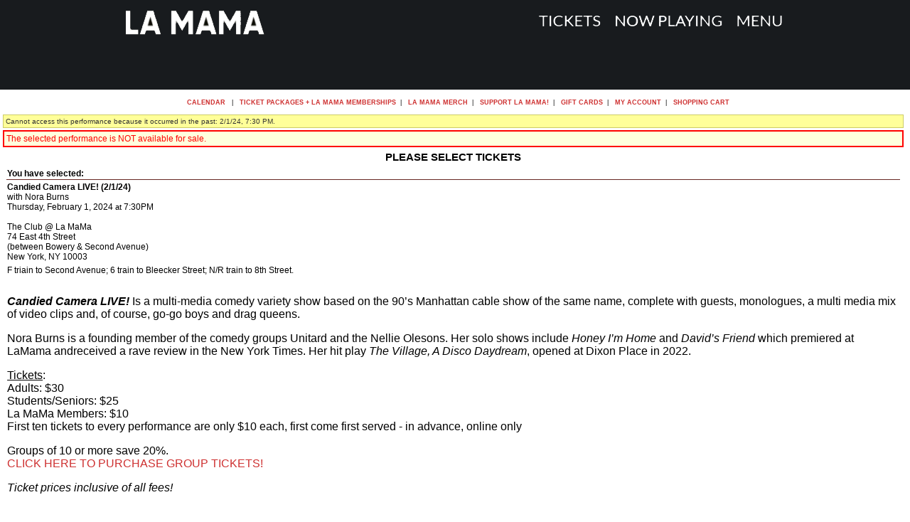

--- FILE ---
content_type: text/html;charset=utf-8
request_url: https://web.ovationtix.com/trs/pe.c/11402653
body_size: 13142
content:
<!DOCTYPE html PUBLIC "-//W3C//DTD XHTML 1.0 Transitional//EN" "http://www.w3.org/TR/xhtml1/DTD/xhtml1-transitional.dtd">
<html lang="en">
	<head>
<meta http-equiv="content-type" content="text/html;charset=UTF-8;"/>
	<meta name="googlebot" content="nofollow">
	<meta name="robots" content="noindex, nofollow">
	<title>Buy Tickets: Candied Camera LIVE! (2/1/24)</title>
	<meta name="keywords" content="buy,tickets,sale,product,package,performance,event,production,game,series,donation" />
	<!-- handlerS:pro-prod-tomcat-ci-blue-1:handlerE -->	
	<meta name="description" content="Buy tickets for  at " />
	<link rel="stylesheet" type="text/css" media="all" href="//web.ovationtix.com/trs/resources/styles/web_v6.css" />
	<link rel="stylesheet" type="text/css" media="print" href="//web.ovationtix.com/trs/resources/styles/inc_print.css" />
	<link rel="stylesheet" type="text/css" href="//web.ovationtix.com/trs/resources/styles/powerTicket/consumerInterfacePowerTicket_v5.css" />
	<link rel="stylesheet" type="text/css" href="//web.ovationtix.com/trs/resources/styles/powerTicket/consumerPowerTicketMap.css" />
	<link rel="stylesheet" type="text/css" href="//web.ovationtix.com/trs/resources/styles/giftcard/giftCardConsumer_v1.css" />
	<link rel="stylesheet" type="text/css" href="//web.ovationtix.com/trs/resources/styles/giftcard/giftCardConsumerAccount_v0.css" />
	<link rel="stylesheet" type="text/css" media="all" href="//web.ovationtix.com/trs/resources/styles/giftcard/consumerCheckoutFinal_v0.css" />
	<!--[if IE 7]>
		<link rel="stylesheet" type="text/css" href="//web.ovationtix.com/trs/resources/styles/powerTicket/consumerInterfacePowerTicketIE7.css" />
	<![endif]-->
	<link rel="stylesheet" type="text/css" href="/trs/clientFile/386665">
	<link rel="stylesheet" type="text/css" media="all" href="//web.ovationtix.com/trs/resources/styles/ovationtix-ui-theme/jquery-ui.min.css" />
	<link rel="stylesheet" type="text/css" media="all" href="//web.ovationtix.com/trs/resources/styles/jquery/jquery.qtip.min.css" />
	<link rel="icon" href="/trs/resources/images/favicon.ico"/>

	<script type="text/javascript" src="//web.ovationtix.com/trs/resources/scripts/global_v1.2.js"></script>
	<script type="text/javascript" src="//web.ovationtix.com/trs/resources/scripts/showDialog.js"></script>
	<script src="//web.ovationtix.com/trs/resources/scripts/jquery/jquery-3.5.1.min.js"></script>
	<script type="text/javascript" src="//web.ovationtix.com/trs/resources/scripts/jquery/jquery-ui.js"></script>
	<script type="text/javascript" src="//web.ovationtix.com/trs/resources/scripts/jquery/jquery.browser.msie.fix.js"></script>
	<script type="text/javascript" src="//web.ovationtix.com/trs/resources/scripts/jquery/jquery.qtip.min.js"></script>
	
	<meta property="og:url" content="https://web.ovationtix.com/trs/pe.c/11402653"/>
	<meta property="og:title" content="Candied Camera LIVE! (2/1/24)"/>
	<meta property="og:description" content="Candied
Camera LIVE! Is a multi-media comedy variety show based on the 90’s Manhattan cable show
of the same name, complete with guests, monologues, a multi media mix of video clips and, of
course, go-go boys and drag queens.

Nora Burns is a founding member of the comedy groups Unitard and the Nellie Olesons. Her
solo shows include Honey I’m Home and David’s Friend which premiered at LaMama andreceived a rave review in the New York Times. Her hit play The Village, A Disco Daydream, opened at Dixon Place in 2022.

Tickets:
Adults: $30
Students/Seniors: $25
La MaMa Members: $10
First ten tickets to every performance are only $10 each, first come first served - in advance, online only

Groups of 10 or more save 20%.
CLICK HERE TO PURCHASE GROUP TICKETS!

Ticket prices inclusive of all fees!

____________


See this and every show for only $10
by becoming a La MaMa Member!
CLICK HERE TO LEARN MORE

"/>		
<script>
		dataLayer = [{
			'event': 'pageview'
		}]
	</script>

	<!-- Google Tag Manager -->
	<noscript><iframe src="//www.googletagmanager.com/ns.html?id=GTM-MW838G"
	height="0" width="0" style="display:none;visibility:hidden"></iframe></noscript>
	<script>(function(w,d,s,l,i){w[l]=w[l]||[];w[l].push({'gtm.start':
	new Date().getTime(),event:'gtm.js'});var f=d.getElementsByTagName(s)[0],
	j=d.createElement(s),dl=l!='dataLayer'?'&l='+l:'';j.async=true;j.src=
	'//www.googletagmanager.com/gtm.js?id='+i+dl;f.parentNode.insertBefore(j,f);
	})(window,document,'script','dataLayer','GTM-MW838G');</script>
	<!-- End Google Tag Manager -->
	
	<!-- Google Tag Manager -->
		<noscript><iframe src="//www.googletagmanager.com/ns.html?id=GTM-5QT227KS"
		height="0" width="0" style="display:none;visibility:hidden"></iframe></noscript>
		<script>(function(w,d,s,l,i){w[l]=w[l]||[];w[l].push({'gtm.start':
		new Date().getTime(),event:'gtm.js'});var f=d.getElementsByTagName(s)[0],
		j=d.createElement(s),dl=l!='dataLayer'?'&l='+l:'';j.async=true;j.src=
		'//www.googletagmanager.com/gtm.js?id='+i+dl;f.parentNode.insertBefore(j,f);
		})(window,document,'script','dataLayer','GTM-5QT227KS');</script>
		<!-- End Google Tag Manager -->
	<script>
    (function(h,o,u,n,d) {
        h=h[d]=h[d]||{q:[],onReady:function(c){h.q.push(c)}}
        d=o.createElement(u);d.async=1;d.src=n
        n=o.getElementsByTagName(u)[0];n.parentNode.insertBefore(d,n)
    })(window,document,'script','https://www.datadoghq-browser-agent.com/us3/v4/datadog-rum.js','DD_RUM')
    window.DD_RUM.onReady(function() {
        window.DD_RUM.init({
            clientToken: 'pub61a14ae26565dc428f5eb91db8de967b',
            applicationId: '87649134-a8d2-4b82-a58b-cde4c5dff223',
            site: 'us3.datadoghq.com',
            service: 'legacy-ci',
            env: 'pro-prod-blue',
            // Specify a version number to identify the deployed version of your application in Datadog
            // version: '1.0.0',
            sessionSampleRate: 0,
            sessionReplaySampleRate: 0,
            trackUserInteractions: true,
            trackResources: true,
            trackLongTasks: true,
            defaultPrivacyLevel: 'mask-user-input',
            trackSessionAcrossSubdomains: true
        });

        window.DD_RUM.startSessionReplayRecording();
    })
</script></head>
<body marginwidth="0" marginheight="0" leftmargin="0" topmargin="0">
		

<map name="lmet_header_06032021_Map" id="lmet_header_06032021_Map">
    <area alt="" logo="" href="http://lamama.org/" shape="rect" coords="4, 5, 234, 63" />
    <area alt="" Menu="" href="http://lamama.org" shape="rect" coords="869, 14, 948, 47" />
    <area alt="" Tickets="" href="https://web.ovationtix.com/trs/cal/42" shape="rect" coords="593, 12, 694, 50" />
    <area alt="" Now Playing="" href="http://lamama.org/now-playing/" shape="rect" coords="700, 17, 860, 49" />

</map>

<table border="0" cellpadding="0" cellspacing="0" width="100%" valign="top" align="center">
   <tbody>
      <tr>
         <td valign="top" align="center" width="1184" height="126" style="background:#181b1e"><img src="https://proprodsharedassetscdn.blob.core.windows.net/ovationtix/clientFiles/42/La%20Mama%20Header%20060321-960px.png" width="960" height="126" border="0" alt="" usemap="#lmet_header_06032021_Map">
         </td>
      </tr>
      <tr>
         <td valign="top" align="left" width="950"><div class="noprint" id="consumerMenu">&nbsp;&nbsp;
			<noscript>
				<div style="background-color:yellow;padding:8pt;">This site requires JavaScript. Please adjust your browser settings to enable JavaScript. Then, refresh this page to continue.</div>
			</noscript>
		<a href="/trs/cal/42?sitePreference=normal" id="calendarLink">Calendar</a>
				
			&nbsp;&nbsp;|
			
				&nbsp;&nbsp;<a href="/trs/store/42/packages">Ticket Packages + La MaMa Memberships</a>&nbsp;&nbsp;|
			
				&nbsp;&nbsp;<a href="/trs/store/42/products">La MaMa Merch</a>&nbsp;&nbsp;|
			
				&nbsp;&nbsp;<a href="/trs/store/42/alldonations">Support La MaMa!</a>&nbsp;&nbsp;|
			
				&nbsp;&nbsp;<a href="/trs/giftcard/42">Gift Cards</a>&nbsp;&nbsp;|
			
				&nbsp;<a href="/trs/account/42">
			My Account</a>&nbsp;&nbsp;|&nbsp;&nbsp;
			<a href="/trs/showCart?clientId=42">Shopping Cart</a>
			</div>
	<main>
		<div class="pageFrame">
			<div id="messageCommonPanelDiv" class="message">
<div>
			Cannot access this performance because it occurred in the past: 2/1/24, 7:30 PM.</div>
</div>
<div id="messageCommonPanelDiv" class="error">
<div>
			The selected performance is NOT available for sale.</div>
</div>

<table class="content" align="center" border="0" cellpadding="3" cellspacing="0" width="100%">
	<tbody>
		<tr>
			<th colspan="4">Please Select Tickets</th>
		</tr>
		<tr>
			<td valign="top">
				<div id="messagePanel" style="display=none;"></div>
				<div align="center">
					<table border="0" class="yourSelection">
						<tr>
							<td class="divider">You have selected:</td>
						</tr>
						<tr>
							<td>
								
<div class="productionInfoDiv">
<div class="rightDiv">
		<div class="productionSuperTitle"></div>
		<div class="productionTitle"><b>Candied Camera LIVE! (2/1/24)</b></div>
		<div class="productionSubTitle">with Nora Burns</div>
		<div class="eventTime">
			Thursday, February 1, 2024<span class="smalltype">&nbsp;at</span>&nbsp;7:30PM</div>
		<br />
		<div class="performanceVenueName">The Club @ La MaMa</div>
<div class="performanceVenueAddressLine1">74 East 4th Street</div><div class="performanceVenueAddressLine2">(between Bowery & Second Avenue)</div><div class="performanceVenueAddressCityStateZip">
<span class="performanceVenueAddressCity">New York,</span>
<span class="performanceVenueAddressState">NY</span>
			<span class="performanceVenueAddressZipCode">10003</span>
		</div>
<div class="performanceVenueTransitInfo">F triain to Second Avenue; 6 train to Bleecker Street; N/R train to 8th Street.</div>
</div>
</div>
<div class="productionDetailDiv">
		<br>
		<div class="performancePurchaseAlert"><b></b></div>
		<br>
		<div class="performanceProductionDescription smalltype"><font size=3><i><b>Candied
Camera LIVE!</i></b> Is a multi-media comedy variety show based on the 90’s Manhattan cable show
of the same name, complete with guests, monologues, a multi media mix of video clips and, of
course, go-go boys and drag queens.
<p><p>
Nora Burns is a founding member of the comedy groups Unitard and the Nellie Olesons. Her
solo shows include <i>Honey I’m Home</i> and <i>David’s Friend</i> which premiered at LaMama andreceived a rave review in the New York Times. Her hit play <i>The Village, A Disco Daydream</i>, opened at Dixon Place in 2022.
<p>
<u>Tickets</u>:<br>
Adults: $30<br>
Students/Seniors: $25<br>
La MaMa Members: $10<br>
First ten tickets to every performance are only $10 each, first come first served - in advance, online only
<p>
Groups of 10 or more save 20%.<br>
<a href=https://web.ovationtix.com/trs/pr/1187580/prm/Group10>CLICK HERE TO PURCHASE GROUP TICKETS!</a>
<p>
<i>Ticket prices inclusive of all fees!</i>
<p>
____________
<p>

<b>See this and every show for only $10<br>
by becoming a La MaMa Member!<br>
<a href=https://web.ovationtix.com/trs/store/42/packages target=_blank>CLICK HERE TO LEARN MORE</a></b>
<p>
</font></div>
		<br>
		<div class="performanceNotes smalltype"></div>
</div></td>
						</tr>
					</table>
				</div>
			</td>
		</tr>
	</tbody>
</table></div>
	</main>
		<div align="center" style="margin:2pt;" class="custServiceInfo">			
			<div class="smalltype footerHelpLink">
				<br/>
				  </div>
		</div>
		         </td>
      </tr>
      <tr>
         <td valign="top" align="center" width="100%" height="700" style="background:#454c58"><img src="https://proprodsharedassetscdn.blob.core.windows.net/ovationtix/clientFiles/42/La%20Mama%20Footer%20060321-1113px.png" width="1113" height="700" border="0" alt="" usemap="#lmet_footer_06032021_Map">
         </td>

      </tr>
   </tbody>
</table>

<map name="lmet_footer_06032021_Map" id="lmet_footer_06032021_Map">
    <area alt="" Donate="" href="https://www.lamama.org/donate" shape="rect" coords="36, 13, 262, 53" />
    <area alt="" Facebook="" href="https://www.facebook.com/pages/La-MaMa-Experimental-Theatre-Club/58534379934" shape="rect" coords="483, 660, 575, 699" />
    <area alt="" Twitter="" href="https://twitter.com/LaMaMaETC" shape="rect" coords="615, 658, 703, 693" />
    <area alt="" Instagram="" href="http://instagram.com/lamamaetc" shape="rect" coords="729, 663, 843, 696" />
    <area alt="" YouTube="" href="https://www.youtube.com/channel/UCL0PpXDxcQiF1uStnrs9Nfw" shape="rect" coords="885, 667, 973, 693" />
    <area alt="" Podcast="" href="https://soundcloud.com/lamamanyc" shape="rect" coords="1018, 666, 1107, 693" />
  <area alt="" Patreon="" href="https://www.patreon.com/lamamaetc" shape="rect" coords="28, 80, 259, 121" />
    <area alt="" Rent A Space="" href="https://www.lamama.org/rentals" shape="rect" coords="27, 144, 218, 187" />
</map><div class="executionTime" style="display:none;">Server Executed in 75ms</div>
	</body>
</html>


--- FILE ---
content_type: text/css;charset=UTF-8
request_url: https://web.ovationtix.com/trs/resources/styles/web_v6.css
body_size: 32741
content:
html {
	font-size: 12pt;
	font-family: Arial, Sans-Serif;
}
body {
	background-image: none;
	background-color: white;
	padding: 0;
}
caption {
	font-size: smaller;
}
legend {
	font-size: larger;
	font-weight: bold;
}
table {
	empty-cells: show;
}
table.detail {
	margin-left: 10px;
	padding: 5px;
	font-weight: normal;
}
table.detail th {
	text-align: right;
	padding: 0px 3px 0px 0px;
}
table.detail th.tallCell {
	vertical-align: top;
}
table.detail td {
	text-align: left;
}
table.detail td.moveOptions {
	text-align: center;
	width: 50px;
	padding: 5px;
}
table.detail td.moveOptions button {
	margin-bottom: 3px;
	width: 45px;
	white-space: nowrap;
}
table.detail td.buttonBar {
	padding-top: 10px;
}
table.detail td.updateStatus {
	font-size: 11px;
	color: #c0c0c0;
}
table.dialogContent tr td {
	height: 100%;
	width: 100%;
}
table.package {
	border: 1pt solid #000000;
}
tr.refund td {
	background-color: #ddd;
	color: #999;
}
tr.sortHeaders td {
	font-weight: bold;
	background-color: #eee;
	padding: 2px;
}
tr.subHead td a, td.subHead a, th.subHead a, th a {
	color: white;
}
tr.subHead td, td.subHead, th.subHead, .list th.subHead {
	border: 0;
}
tr.subHead td, td.subHead, th.subHead, .list th.subHead, div.subHead {
	background-image: none;
	color: white;
	border-right: #026 1px solid;
	border-top: #36c 1px solid;
	border-left: #36c 1px solid;
	border-bottom: #026 1px solid;
	background-color: #039;
	padding: 2pt 6pt 2pt 6pt;
}
th {
	background-image: none;
	color: white;
	padding: 2pt 6pt 2pt 6pt;
	background-color: #36c;
}
th .tinytype,tr.subHead td .tinytype,td.subHead .tinytype {
	color: #69c;
	font-weight: normal;
}
th, td, pre, code {
	font-size: 12pt;
}
td.dataFooter,tr.dataFooter td {
	background-color: #999;
	color: white;
	font-size: small;
	padding: 2px;
	border-right: 1px dotted #aaa;
	border-top: 1px solid white;
}
td.datePast {
	height: 40px;
	background-color: white;
	filter: alpha(opacity=30);
	-moz-opacity: .3;
	opacity: .3;
}
td.softDivider {
	border-top: 1px dotted #eee;
}
td.subSubHead a {
	color: white;
	border-bottom: white 1px dotted;
	text-decoration: none
}
td.subSubHead a:hover {
	color: #ff9;
	border-bottom: #ff9 1px solid
}
td.subSubHead,tr.subSubHead td {
	border-right: #333 1px solid;
	border-bottom: #333 1px solid;
	border-left: #999 1px solid;
	border-top: #999 1px solid;
	padding-right: 6px;
	padding-left: 6px;
	padding-bottom: 2px;
	padding-top: 2px;
	font-size: small;
	COLOR: white;
	background-color: #666
}
div.content {
	background-color: #eee;
}
div.currentPatron {
	text-align: center;
	padding: 2px;
	background-color: #CC99CC;
	border: 1px outset #CC99CC;
}
/* This is the style for the informational messages presented to the user */
div.error,div.message {
	background: #ff9;
	border: 1px solid #cc6;
	color: #333;
	font-family: Arial, Helvetica, sans-serif;
	font-size: 85%;
	font-weight: normal;
	padding: 3px;
	text-align: left;
	vertical-align: bottom;
	margin-bottom: 3px;
}
/* use a different color for the errors */
div.error {
	background-color: #ffd;
	border: 2px solid red;
	color: red;
	font-size: 100%;
}
img.validationWarning,div.errors img.icon,div.messages img.icon {
	border: 0;
	width: 14px;
	height: 13px;
	vertical-align: baseline;
}
div.message a {
	background: transparent;
	color: #0000FF;
}
div.message a:visited {
	background: transparent;
	color: #0000FF;
}
div.message a:hover {
	background: transparent;
	color: #008000;
}
div.message a:active {
	text-decoration: underline overline;
}
div.message img.icon {
	vertical-align: middle;
}
div#menu {
	position: absolute;
	top: 100px;
	right: 20px;
	width: 190px;
	padding: 10px;
	background-color: #eee;
	border: 1px solid #c0c0c0;
	line-height: 17px;
	/* some unknown hack. */
	voice-family: "\"}\"";
	voice-family: inherit;
	width: 166px;
}
/* For Opera 5 */
body>div#menu {
	width: 150px;
}
div#menu a:visited {
	background: transparent;
	color: black;
}
form input, form select {
	padding-left: 4px;
}
form {
	padding: 0pt;
	margin: 0pt;
}
form input.focus {
	border: 1px solid orange;
	color: #000;
}
form textarea.focus {
	border: 1px solid orange;
	color: #000;
}
form select {
	padding-left: 0px;
}
input[type='text'],input[type='password'],input[type='file'] {
	font-family: sans-serif;
	border: #999 1px solid;
	padding: 2px;
	background-color: #ffffee;
	font-size: 90%;
	color: #333;
}
select {
	border: #999 1px solid;
	font-family: sans-serif;
	background-color: #ffffee;
	font-size: 90%;
	color: #333;
}
textarea {
	border: #999 1px solid;
	font-family: sans-serif;
	font-size: 90%;
	background-color: #ffffee;
	color: #333;
	padding: 2pt;
	overflow: auto;
}
input.button {
	color: #000;
}
input.numeric {
	text-align: right;
}
ul {
	padding: 2px 6px 2px 6px;
	margin: 4px 0 8px 0;
	display: inline-block;
	background-color: #eee;
}
li {
	display: inline;
}
li a {
	border: none;
	text-decoration: underline;
	padding-right: 10px;
	padding-left: 10px;
	font-weight: bold;
}
li.tabs:after {
	content: "|";
}
li.tabs:last-child :after {
	content: none;
}
li a:hover {
	border: none;
}
a {
	color: #002CFF;
	text-decoration: none;
	border-bottom: 1px dotted #ccc;
	font-weight: 700;
}
a:hover {
	color: #f30;
	border-bottom: 1px solid #f30;
}
a.imgLink,.bare,a.imgLink:hover,.bare:hover {
	border: none;
	outline: none;
}
a img {
	border: 0
}
a:active,a:focus {
	outline: 0;
}
a.action {
	border: #3c3 1px outset;
	font-size: 85%;
	margin: 1px;
	color: white;
	background-color: #3c3;
	padding: 1px 3px 1px 3px;
	font-weight: bold;
}
a.action:hover {
	background-color: #36f;
	border: 1px outset #36f;
}
a.dayNav {
	background-color: #36f;
	border: 1px outset #36f;
	color: white;
	font-size: 13pt;
	padding: 0 6px 0 6px;
}
a.eTicketPrintOption {
	opacity: .6;
	filter: alpha(opacity=60);
	font-size: 8pt;
	background-color: white;
	border: 1px solid white;
	font-weight: normal;
	display: block;
	padding: 3pt;
}
a.eTicketPrintOption img {
	border: 0;
	vertical-align: -70%;
}
a.eTicketPrintOption:hover,a.selectedETicketPrintOption {
	opacity: 1;
	filter: alpha(opacity=100);
	border: 1px solid #666;
}
a.home {
	background-color: #66C500;
	border: 0;
	color: white;
	font-size: 8pt;
	padding: 0;
	padding-left: 2pt;
	padding-right: 2pt;
	font-weight: normal;
	float: left;
}
a.time {
	font-size: 100%;
	color: #03c;
}
a.time:hover {
	color: #c30;
}
a.tinytype {
	color: #36f;
}
caption,.divider {
	color: #666;
	font-weight: bold;
	border-bottom: 1px solid #666;
	padding: 1px;
	white-space: nowrap;
}
/* Labels for validation and label tag */
label {
	font-weight: normal;
	cursor: pointer;
	cursor: hand;
}
label.required {
	font-weight: bold;
}
label.error {
	font-weight: bold;
	background: transparent;
	color: red;
}
label:hover {
	color: #36f;
}
p {
	font: 12px/20px;
	margin: 0px 0px 16px 0px;
	padding: 0px;
}
pre {
	background: #ffffdd;
	border: 1px solid #999999;
	color: #000000;
	padding: 5px 5px 5px 7px;
}
span.attention {
	background: transparent;
	color: #0000ff;
}
span.fieldError {
	color: #f30;
	font-size: 75%;
}
span.refund {
	background-color: #eee;
	color: #aaa;
	padding-left: 2pt;
	padding-right: 2pt;
}
/* These are the styles for detail screen tables */
fieldset.pickList {
	margin-top: 5px;
	padding: 5px;
	background: transparent;
	border-color: #eee;
}
fieldset.pickList legend {
	font-weight: bold;
}
h1 {
	color: #ccc;
	font-size: 28px;
	font-weight: 900;
	line-height: 28px;
	margin: 0px 0px 15px 0px;
	padding: 0px;
}
img.badge {
	border: 0px;
	height: 31px;
	margin-right: 5px;
	width: 88px;
}
/* basic, universal styles */
.pageFrame {
	padding: 4px;
	background-image: none;
	background-color: transparent;
	border: none;
	background-repeat: no-repeat;
	border-left: 1px solid #004790;
	border-right: 1px solid #004790;
}

#consumerMenu {
	background-color: transparent;
	padding: 3px;
	font-size: 75%;
	text-transform: UPPERCASE;
	text-align: center;
}

.description {
	padding: 6pt;
	padding-left: 12pt;
	font-size: small;
	background-color: #f0f0d0;
	text-align: left;
	background-image: none;
}

.action,.action:hover {
	background-color: #6c0;
	color: white;
	border: 0px;
	margin: 2px;
	padding: 2px;
	padding-left: 4px;
	padding-right: 4px;
	border: 1px outset #6c0;
	font-size: 85%;
}

.action:hover {
	background-color: #36f;
	border: 1px outset #36f;
}

.bare {
	border: none;
	background-color: inherit;
}

.checkOutButtons .submit {
	width: 100%;
	padding: 8px;
}

.minorSubmit {
	background-color: #666;
	padding: 1px;
	border: 1px outset #666;
	color: white;
	cursor: pointer;
}

.minorSubmit:hover {
	background-color: #999;
	border: 1px outset #999;
}
/*   dialog   */
.dialogWindow {
	z-index: -1;
	position: absolute;
	left: 0px;
	top: 0px;
	visibility: hidden;
	border-collapse: collapse;
}

.dialogHeader {
	background-color: #DDDDDD;
	border-bottom: 1px solid #CCCCCC;
	padding: 4px;
	height: 24px;
}

.dialogContent {
	border-top: 1px solid #F9F9F9;
	padding: 6px 0.75em;
	background-color: #EFEFEF;
}

.dialogCaption {
	margin-left: 5px;
	font-family: "Lucida Grande", Arial, sans-serif;
	font-weight: bold;
	text-shadow: #FFFFFF 0pt 1px 0pt;
}

.dialogClose {
	float: right;
	margin-right: 5px;
	color: #777777;
}

.checkRadio {
	border: none;
	BACKGROUND-COLOR: transparent;
	padding: 0;
	margin: 1pt;
	display: inline;
}

.submit, .cancelSubmit {
	border: #1A661A 1px outset;
	margin: 1px;
	color: white;
	background-color: #1A661A;
	padding: 2px;
	font-weight: bold;
	cursor: pointer;
	font-family: sans-serif;
	font-size: 90%;
}

.submit:hover {
	border: 1px outset #1A661A;
	color: black;
	background-color: white;
}

.cancelSubmit {
	background-color: #c00;
	border: 1px outset #c00;
	padding: 1px;
	font-weight: normal;
}

.numeric {
	text-align: right;
}

.disabled,.disabledNumeric,input.disabled,input.disabledNumeric {
	border: #ddd 1px solid;
	color: #666;
	background-color: #f3f3f3;
}

.disabledNumeric {
	text-align: right;
}

.topHeader {
	background-color: #014691;
	padding: 4pt;
}

.footer {
	FONT-SIZE: 80%;
	COLOR: white;
	BACKGROUND-COLOR: #014691;
	TEXT-ALIGN: center;
}

.footer .tinytype {
	color: #5282B3;
}

.testMode {
	background-color: #ff9;
	color: #333;
	border: 0px;
	font-size: 8pt;
	padding: 1px;
	padding-left: 3px;
	font-weight: normal;
}

.testMode b {
	color: #f30;
}

.testMode a {
	color: #36f;
	font-weight: normal;
}

.helpLink {
	text-align: right;
	display: inline-block;
	color: #B8D2FF;
	font-size: 7pt;
	padding-right: 2pt;
}

.helpLink a {
	font-size: 8pt;
	color: white;
	border: none;
}

.helpLink a:hover {
	color: #ff9;
}

.helpLink b {
	font-size: 8pt;
}

.userHeader {
	background-color: #014691;
	background-image: url('../images/webcss/hg.gif');
	background-position: center;
	text-align: right;
	padding: 1pt;
	padding-right: 4pt;
	font-size: 8pt;
}

.userHeader a {
	border: none;
	color: #014691;
}

.userHeader a:hover {
	color: red;
}
/*   menu   */
.menu {
	BACKGROUND-COLOR: #f0f0d0;
	display: block;
	border-left: 1px solid #03c;
	border-right: 1px solid #03c;
	overflow: hidden;
}

.row {
	clear: both;
	BORDER-top: #ffffe9 1px solid;
	BORDER-bottom: #d3d3b7 1px solid;
	height: 18pt;
}

.menu a {
	font-size: 8pt;
	BACKGROUND-COLOR: #f0f0d0;
	BORDER-RIGHT: #d3d3b7 1px solid;
	BORDER-LEFT: #ffffe9 1px solid;
	BORDER-bottom: #d3d3b7 1px solid;
	BORDER-top: #ffffe9 1px solid;
	white-space: nowrap;
	font-weight: normal;
	text-align: center;
	padding-left: 3pt;
	padding-right: 3pt;
	line-height: 17pt;
	display: block;
	float: left;
}

.row a:hover {
	BORDER-left: #abab63 1px solid;
	BORDER-right: #F6F6E5 1px solid;
	BORDER-top: #abab63 1px solid;
	BORDER-bottom: #F6F6E5 1px solid;
	CURSOR: hand;
	BACKGROUND-COLOR: #d6d69f;
}

.nav {
	float: left;
	line-height: 17pt;
	padding-left: 4pt;
	height: 17pt;
}

.menu label {
	font-size: smaller;
	color: #666;
	line-height: 100%;
	white-space: nowrap
}

#menuDiv {
	text-align: center;
	width: 100%;
	background: #fff repeat-x bottom;
	font-size: 100%;
	line-height: normal;
}

#menuDiv #menuList ul {
	margin: 0;
	padding: 10px 10px 0;
	list-style: none;
}

#menuDiv #menuList li {
	float: left;
	background: url("../images/webcss/left.gif") no-repeat left top;
	margin: 0;
	padding: 0 0 0 9px;
	display: inline;
}

#menuDiv a {
	float: left;
	display: block;
	background: url("../images/webcss/right.gif") no-repeat right top;
	padding: 5px 15px 4px 6px;
	text-decoration: none;
	font-weight: bold;
	color: #53585B;
}

/* Commented Backslash Hack
   hides rule from IE5-Mac \*/
#menuDiv a {
	float: none;
}

/* End IE5-Mac hack */
#menuDiv a:hover {
	color: black;
}

#menuDiv #menuList li.currentTab {
	background-image: url("../images/webcss/left_on.gif");
}

#menuDiv #menuList li.currentTab a {
	background-image: url("../images/webcss/right_on.gif");
	color: #333;
	padding-bottom: 5px;
}

#menuDivSec {
	text-align: center;
	width: 100%;
	background: #fff repeat-x bottom;
	line-height: normal;
}

#menuDivSec ul {
	margin: 0;
	padding: 10px 10px 0;
	list-style: none;
}

#menuDivSec li {
	float: left;
	background: url("../images/webcss/left_tan.gif") no-repeat left top;
	margin: 0;
	padding: 0 0 0 9px;
	display: inline;
}

#menuDivSec a {
	float: left;
	display: block;
	background: url("../images/webcss/right_tan.gif") no-repeat right top;
	padding: 5px 15px 4px 6px;
	text-decoration: none;
	font-weight: normal;
	font-family: sans;
	color: #765;
}

/* Commented Backslash Hack
   hides rule from IE5-Mac \*/
#menuDivSec a {
	float: none;
}

/* End IE5-Mac hack */
#menuDivSec a:hover {
	color: #333;
}

#menuDivSec .currentTab {
	background-image: url("../images/webcss/left_on.gif");
}

#menuDivSec .currentTab a {
	background-image: url("../images/webcss/right_on.gif");
	color: #333;
	padding-bottom: 5px;
}

.tabPane {
	display: none;
	margin-top: 6px;
}

.formHelp {
	background-color: #E3E0C5;
	font-size: 7pt;
	padding: 1px;
	padding-left: 1em;
}

.phoneAgentSidebar .title {
	background-color: #3399FF;
	color: white;
	padding: 1px;
	padding-left: 3pt;
}

.phoneAgentSidebar .details {
	background-color: #E2F1FF;
	height: 595px;
	overflow-y: auto;
	border-bottom: 1px solid #39f;
	border-right: 1px solid #39f;
	border-left: 1px solid #39f;
	font-size: 8pt;
	padding: 2px;
}

.phoneAgentSidebar .details p {
	margin: 1pt 0 0 1pt;
	border-bottom: 1px dotted white;
}

.shoppingCartFixedPackage {
	border: 1px solid #3366CC;
}

.shoppingCartFixedPackage td {
	font-size: 8pt;
	border-bottom: 1px solid #ccc;
}

.shoppingCartFixedPackage td.description {
	background-color: #E8F2FF;
}

.shoppingCartFixedPackage th {
	text-align: left;
}

.shoppingCartFixedPackage tr.subHead td {
	text-align: left;
	background-color: #666;
}

b.promoPrice {
	background-color: #ff3;
}

.seatingChartSection {
	border: 1px solid #ccc;
	padding: 2pt;
	margin: 1pt;
	float: left;
	white-space: nowrap;
}
.seatingChartSectionPowerTicket {
	border: 1px solid #ccc;
	padding: 2pt;
	margin: 1pt;
	display: inline-block;
}
.seatingChartSection a {
	font-weight: bold;
}
/* the ovationtix look-and-feel */
.content {
	border: 1px solid #ccc;
	margin: auto;
}

#pageMask {
	background-color: #333;
	opacity: .8;
	-moz-opacity: .8;
	filter: alpha(opacity =   80);
	width: 100%;
	height: 100%;
	left: 0px;
	top: 0px;
	position: absolute;
	z-index: 500;
	display: none;
}

.disabledLink {
	opacity: 0.5;
	text-decoration: none;
	font-weight: 700;
}

.smalltype {
	font-size: 10pt;
	font-weight: normal;
}

.tinytype {
	font-size: 8pt;
	font-weight: normal;
}

.smalltype a,.tinytype a {
	font-weight: normal;
}

.description .tip a.backNext {
	color: white;
	background-color: #AFAF97;
	border: 1px outset #AFAF97;
	display: inline-block;
	font-size: 11pt;
	padding-left: 3pt;
	padding-right: 3pt;
}

.description BR {
	font-size: 4pt
}

.description B {
	color: #33c;
}
.description .tipPowerTicket {
	display: inline-block;
	background-color: #FAFAE5;
	border-left: 1px solid #FFFFF7;
	border-top: 1px solid #FFFFF7;
	border-bottom: 1px solid #E6E6C6;
	border-right: 1px solid #E6E6C6;
	padding: 6pt;
}
.description .tip {
	font-size: 100%;
	float: left;
	background-color: #FAFAE5;
	border-left: 1px solid #FFFFF7;
	border-top: 1px solid #FFFFF7;
	border-bottom: 1px solid #E6E6C6;
	border-right: 1px solid #E6E6C6;
	padding: 6pt;
	margin-right:6pt;
	width: 250px;
}
.description .text {
	float:left;
	padding-bottom:6pt;
}
.row0 TD,.even TD,.row1 td,.odd td {
	border-right: #ddd 1px solid;
}

.row0 TD,.even TD {
	background-color: #e8f3ff;
}

.date,.datePast {
	background-color: white;
	height: 100px;
}
.seatingChartSelect {
	padding-top: 10px;
}
.number,.numberToday,.numberPast,.numberScheduled {
	background-color: #555555;
	color: white;
	border: 1px solid #555555;
	font-size: 10pt;
	font-weight: bold;
	padding: 2pt;
	line-height: 16pt;
}

.numberToday {
	background-color: #943C00;
	border: 1px solid #943C00;
}

.numberPast {
	background-color: #555555;
	border: 1px solid #555555;
}

.numberScheduled {
	background-color: #06f;
	border: 1px solid #06f;
}

.spacer {
	background-color: #f3f3f3;
}

.calendarProd {
	padding-left: 2px;
	margin: 3px;
	margin-top: 6px;
	line-height: normal;
}

.calendarProd .prodName {
	font-weight: normal;
	color: #000;
	border-bottom: 1px solid #666;
}

.perf,.perfCustom,.perfOffsale2Public,.perfSoldOut,.perfCancelled,.perfProtected,.perfPast,.perfBoxOfficeOnly,.perfPackageOnly
	{
	padding-left: 14px;
	margin-left: 1pt;
	font-weight: bold;
	display: inline-block;
	line-height: 135%;
}

.perfInvisible {
	color: #666;
	border: 1px dotted #666;
	padding: 2px;
}

.perfOffsale2Public {
	filter: alpha(opacity =   60);
	-moz-opacity: .6;
	opacity: .6;
	font-weight: bold;
}

.perfOffsale2Public,.perf {
	padding-left: 0;
}

.perfSoldOut {
	background: url('../images/webcss/perf_S.gif') center left no-repeat;
	color: #666;
}

.perfProtected {
	background: url('../images/webcss/perf_P.gif') center left no-repeat;
	color: #666;
}

.perfPackageOnly {
	background: url('../images/webcss/perf_Pk.gif') center left no-repeat;
	color: #666;
}

.perfBoxOfficeOnly {
	color: #666;
}

.perfBoxOfficeOnly a:before {
	content: url("../images/webcss/perf_B.gif");
}

.perfCancelled {
	background: url('../images/webcss/perf_C.gif') center left no-repeat;
	color: #666;
	text-decoration: line-through;
}

.dateNextMonth {
	/*background-color: #ccc;*/
	background-color: white;
	filter: alpha(opacity = 70);
	-moz-opacity: .7;
	opacity: .7;
}

.dateLastMonth {
	background-color: white;
	filter: alpha(opacity = 30);
	-moz-opacity: .3;
	opacity: .3;
}

.dateNextMonth .number,.dateLastMonth .numberPast {
	/*visibility: hidden;*/
}

.calendar {
	background-color: #ccc;
}

.calendar tbody .subhead td, .calendar tbody .subhead td a {
	font-weight: 600;
	padding: 3px 10px;
}

.calendar td.dayHeader {
	background-color: #555;
	color: white;
}

.calendarMonthSelect, .calendarMonthSelect option {
	background-color: #039;
	color: white;
	font-size: 12pt;
	text-align: center;
	font-weight: bold;
}

.calendarMonthSelect {
	border-color: #36c;
}

.calendarMonthSelect option {
	text-align: right;
	padding-right: 6px;
}

.calendarDaySelect {
	background-color: #039;
	color: white;
	text-align: center;
	font-weight: bold;
	font-size: large;
	font-family: Arial, Sans-Serif;
}

.superSubTitle {
	font-size: 7pt;
	line-height: 100%;
}

.prodColor0 {
	background-color: white;
	border: 1px dotted #999;
	color: black;
}

.prodColor1 {
	background-color: #c00;
	color: white;
}

.prodColor2 {
	background-color: #39f;
	color: white;
}

.prodColor3 {
	background-color: #6c0;
	color: white;
}

.prodColor4 {
	background-color: #63c;
	color: white;
}

.prodColor5 {
	background-color: #fc0;
	color: white;
}

.prodColor6 {
	background-color: #03c;
	color: white;
}

.prodColor7 {
	background-color: #630;
	color: white;
}

.prodColor8 {
	background-color: #f60;
	color: white;
}

.prodColor9 {
	background-color: #060;
	color: white;
}

.calendarProdName {
	font-size: 8pt;
	padding-left: 2px;
	color: white;
	background-color: #666;
}

.calendarProd0,.calendarProd1,.calendarProd2,.calendarProd3,.calendarProd4,.calendarProd5,.calendarProd6,.calendarProd7,.calendarProd8,.calendarProd9
	{
	padding: 0px;
	margin: 4px 4px 1px 4px;
}

.calendarProd0 {
	background-color: #f3f3f3;
}

.calendarProd0 .calendarProdName {
	background-color: #666;
}

.calendarProd1 {
	background-color: #FFE2E9;
}

.calendarProd1 .calendarProdName {
	background-color: #c00;
}

.calendarProd2 {
	background-color: #E2F1FF;
}

.calendarProd2 .calendarProdName {
	background-color: #39f;
}

.calendarProd3 {
	background-color: #DDFFBB;
}

.calendarProd3 .calendarProdName {
	background-color: #6c0;
}

.calendarProd4 {
	background-color: #EADFFF;
}

.calendarProd4 .calendarProdName {
	background-color: #63c;
}

.calendarProd5 {
	background-color: #FFF5CE;
}

.calendarProd5 .calendarProdName {
	background-color: #fc0;
	color: black;
}

.calendarProd6 {
	background-color: #B6C5F4;
}

.calendarProd6 .calendarProdName {
	background-color: #03c;
}

.calendarProd7 {
	background-color: #EDDAC7;
}

.calendarProd7 .calendarProdName {
	background-color: #630;
}

.calendarProd8 {
	background-color: #FFE7D7;
}

.calendarProd8 .calendarProdName {
	background-color: #f60;
}

.calendarProd9 {
	background-color: #DCECDC;
}

.calendarProd9 .calendarProdName {
	background-color: #060;
}

.textProd1,.textProd1 a {
	color: #c00;
	background-color: #ffe2e9;
}

.textProd2,.textProd2 a {
	color: #39f;
	background-color: #E2F1FF;
}

.textProd3,.textProd3 a {
	color: #390;
	background-color: #DDFFBB;
}

.textProd4,.textProd4 a {
	color: #63c;
	background-color: #EADFFF;
}

.textProd5,.textProd5 a {
	color: black;
	background-color: #FFF5CE;
}

.textProd6,.textProd6 a {
	color: #03c;
	background-color: #B6C5F4;
}

.textProd7,.textProd7 a {
	color: #630;
	background-color: #EDDAC7;
}

.textProd8,.textProd8 a {
	color: #f60;
	background-color: #FFE7D7;
}

.textProd9,.textProd9 a {
	color: #060;
	background-color: #DCECDC;
}

.textProd0 a,.textProd1 a,.textProd2 a,.textProd3 a,.textProd4 a,.textProd5 a,.textProd6 a,.textProd7 a,.textProd8 a,.textProd9 a
	{
	border-bottom: 1px dotted white;
}

.perfsToday td {
	padding-right: 10px;
	border-bottom: 1px dotted #c00000;
}
/*   cal header */
.Super {
	font-size: small;
	text-align: left;
}

.sub {
	font-size: small;
}

.time {
	text-align: right;
}

.special {
	font-style: italic;
}

.legend {
	text-align: left;
	display: table;
	margin: 12px auto 0 auto;
	clear: both;
	background-color: #f3f3f3;
	padding: 3px;
	font-size: 8pt;
}

.cancel {
	color: gray;
	text-decoration: line-through;
}

.sold {
	color: gray;
}

.noevent {
	
}

.day {
	text-align: center;
}

.dateHeader {
	text-align: center;
	font-size: large;
}

.viewByDay {
	
}

.viewBySeries {
	
}

.seriesList {
	
}

.soimg {
	
}

.canimg {
	
}

.custommsg {
	
}

.tabs {
	
}

.calViewHolder {
	display: none;
}

.status {
	padding-right: 5px;
	vertical-align: middle;
}

.series {
	font-size: 12pt;
	font-weight: bold;
}

.prod .venue {
	font-size: 9pt;
	font-weight: normal;
}

.perflist td {
	border-bottom: 1px solid #eee;
}

.perfList .dates {
	text-align: center;
	font-weight: bold;
}

.perfList .time {
	font-weight: bold;
}

.perfList .super,.perfList .sub {
	font-size: 9pt;
}

.buy {
	font-size: 9pt;
}

.lineItem {
	border-bottom: 1px solid #999999;
	padding-top: 15px;
	margin-bottom: 10px;
	width: 600px;
}

.tixItem {
	border-bottom: 1px solid #FFFFFF;
	width: 600px;
	line-height: 20px;
}

.tixItem .header {
	font-size: 9pt;
	font-weight: bold;
}

.lineTix {
	width: 600px;
}

.liTitle {
	font-weight: bold;
	text-align: left;
	line-height: 20px;
}

span.reservedPlacement {
	font-weight: normal;
}

.facilityFeeIncluded {
	font-weight: normal;
	font-size: 0.9em;
}
.facilityFeeIncludedUpsell {
	font-style: italic;
	font-weight: normal;
	padding-left: 4em;
}
.ticketDetails {
	padding-left: 10px;
}

.txTitle {
	font-size: 90%;
	padding-right: 10px;
	font-weight: normal;
}

.txPack {
	font-size: 90%;
	font-weight: bold;
	padding-left: 20px;
	text-align: left;
	white-space: normal;
	word-break: break-word;
}

.package {
	background-color: #FAFAE5;
}

.cartFooter {
	width: 600px;
	text-align: left;
	clear: left;
	margin-top: 10px;
}

.cartFooter .removeItems {
	display: inline;
}

.cartFooter .clearCart {
	float: right;
}

.cartFooter .minorSubmit,.cartFooter .minorSubmit:hover {
	border: none;
}

.cartButtons {
	float: right;
}

.cartButtons .submit {
	font-size: 12pt;
}

.price {
	font-weight: bold;
	text-align: right;
	vertical-align: bottom;
}
.price span {
	color: #666;
	font-weight: bold;
}

.sectionSelectorColumn {
	display: inline-block;
	padding-left: 25px;
	vertical-align: top;
	width: 455px;
}
.availableSections {
	padding-top: 5px;
	text-align: center;
}
.promoCode {
	padding-top: 10px;
	margin: auto;
}
.promoCode .promoTitle {
	padding-bottom: 3px;
}
.promoCode td {
	padding: 1px;
	font-size: 8pt;
	margin: auto;
}
.promoCode td.codeInput {
	padding-top: 4px;
}
.promoCode td.codeInput input {
	width: 90%;
}
.promoCode .submit {
	padding: 4px;
	background-color: #666;
	border: 1px outset #666;
	font-size: 100%;
	font-weight: normal;
	width: 100%;
}

.reference {
	background-color: #f3f3f3;
}

.reference table td {
	background-color: #f3f3f3;
}

.seat {
	border: 1px #999999 solid;
}

.nonseat {
	border: 1px #999999 inset;
}

.seat A {
	BORDER-BOTTOM: none;
}

.seat A:hover {
	BORDER-BOTTOM: none
}

.nonseat:hover {
	border: 1px solid white;
}

.seatingChart td {
	border: 1px solid #ccc;
	font-size: 7pt;
	background-repeat: no-repeat;
	background-position: center center;
}

.seatingChart td.nonseat,.seatingChart td.nonseat:hover {
	border: 1px solid white;
	text-align: center;
}

.seatingChart td.unavailable,.seatingChart td.unavailable:hover {
	border: 1px solid #999;
	background-color: #999;
}

.hold {
	background-color: #fe0;
}

.seatingChart td.hold {
	background-color: #fe0;
	text-align: center;
}

.seatingChart td.available {
	background-color: #69c;
	border: 1px solid #69c;
}

.seatingChart td.patronHold {
	background-color: #fe0;
	background-image: url('../images/webcss/seats/patronhold.gif');
}

.seatingChart td.sold {
	background-color: #666;
	background-image: url('../images/webcss/seats/sold.gif');
}

.seatingChart td.selected {
	background-color: #f90;
	border-left: 1px solid #9F650D;
	border-top: 1px solid #9F650D;
	border-bottom: 1px solid #FFCA7A;
	border-right: 1px solid #FFCA7A;
}

.seatingChart td.inCart {
	background-color: #0c0;
	background-image: url('../images/webcss/seats/cart.gif');
}

.seatingChart td.other {
	background-color: #666666;
}

.seatingChart td.unknown {
	background-color: #999;
}

.seatingChart td.seatNumber,.seatingChart td.seatNumber:hover {
	border: 1px solid white;
	text-align: center;
	font-size: 50%;
}

.seatingChart td:hover {
	border: 1px solid #f90;
}

.palette {
	text-align: left;
	background-color: #ECF2FB;
	padding: 6pt;
}

.palette .divider {
	color: #3366CC;
	border-bottom: 1px solid #3366CC;
}

.palette .seatingChart td.hold,.palette .seatingChart td.available {
	width: 18px;
	height: 18px;
	font-size: 10pt;
	font-weight: bold;
}

.isEligible {
	border: 2px solid #BB3333 !important;
}
.seatingChartMap {
	text-align: center;
}
.sideMenu th a {
	color: white;
}

.sideMenu th a:hover {
	color: #ff9;
}

.sideMenu {
	padding: 14px;
}

.sideMenu td {
	background-color: #F1F9FF;
	background-image: url('../images/webcss/sidemenu_bg.gif');
	background-repeat: repeat-y;
	border-top: 1px solid #F6FBFF;
	border-bottom: 1px solid #A2C2F4;
	padding: 2px;
	white-space: nowrap;
}

.sideMenu td:hover {
	background-image: url('../images/webcss/sidemenu_bg_hover.gif');
	background-color: #D7E7FF;
}

.sideMenu a {
	color: #339;
	border: none;
}

.sideMenu a:hover {
	color: #006;
	border: none;
}

.sideMenu th {
	background-image: none;
	background-color: #3366CC;
	border: 1px outset #3366CC;
	font-weight: normal;
}

.sideMenu td.spacer,.sideMenu td:hover .spacer {
	font-size: 10%;
	border-bottom: none;
	background-color: #F1F9FF;
	background-image: url('../images/webcss/sidemenu_bg.gif');
}

.sellIcons td {
	background-color: #F0F0D0;
	background-image: none;
	border: none;
	border-top: 1px solid #FFFFE9;
	border-bottom: 1px solid #D3D3B7;
	padding: 2pt;
	padding-left: 6pt;
	padding-right: 6pt;
	text-align: center;
}

.sellIcons td:hover {
	background-color: #0E3E88;
	color: white;
}

.sellIcons td.inactive:hover {
	background-color: #F0F0D0;
}

.sellIcons a {
	border: none;
}

.sellIcons td.inactive .tooltip {
	background-color: #ccc;
	border-color: #666;
	color: #666;
}

.sellIcons td.addToOrderHeader {
	font-size: 8pt;
	background-color: #3c3;
	color: white;
	padding: 0;
}

.sellIcons td.addToOrderHeader a {
	font-size: 9pt;
	color: white;
}

.toolTip,.toolTipLong {
	font-size: 80%;
	border: solid 1px #666666;
	padding: 1px;
	position: absolute;
	z-index: 100;
	visibility: hidden;
	top: 20px;
	left: 90px;
	color: #333333;
	background-color: #ffffcc;
	layer-background-color: #ffffcc;
}

.toolTip {
	white-space: nowrap
}

.toolTipLong {
	width: 200px;
}
.promoTicket {
	color:#4455BB;
}
.selectSection{
	border: 2px solid #CCCCCC;
	padding: 10px;
/* 	width:200px; */
}
.facilityFeeSet{
	width:300px
}
.facilityFeeReview{
	width:400px
}

.codedPricePoint {
    color: #4455BB;
}
.privatePricePoint {
    font-style: italic;
}
/* Payment status */
#paymentStepRow {
	/* do not modify 'display' and be careful with 'float' attribute */
	text-align: center;
	min-width: 50%;
	padding: 2px;
	margin-bottom: 0;
	float: right;
}
#paymentStep {
	background-color: white;
	color: #3366FF;
	font-weight: bold;
	font-size: 11px;
	padding: 0;
	margin: 0;
}

.cartPackageTicketsContainer {
	display: inline-block;
	vertical-align: middle;
}

.packageTicketsTitle {
	display: inline-block;
	vertical-align: middle;
	width: 45%;
}

.cartPackageTicket {
	display: table-row;
}
ul.otTabUl {
 	border-bottom: 1px solid #999999;
    font: bold 11px verdana,arial,sans-serif;
    list-style-type: none;
    margin: 1em 0;
    padding: 3px 10px;
    text-align: left;
    width: 90%;
    background: transparent;
    margin-bottom: 0;
}
ul.otTabUl li {
	display: inline;
}
ul.otTabUl.firstTabLeftMargin li:first-child {
	margin-left: 10px;
}
ul.otTabUl li a {
    -moz-border-bottom-colors: none;
    -moz-border-left-colors: none;
    -moz-border-right-colors: none;
    -moz-border-top-colors: none;
    background-color: #E4E4E4;
    border-color: #999999 #999999 -moz-use-text-color;
    border-image: none;
    border-style: solid solid none;
    border-width: 1px 1px medium;
    color: #444;
    margin-right: 0;
    padding: 5px 9px 3px;
    text-decoration: none;
    border-radius: 7px 7px 0 0;
    -moz-border-radius: 7px 7px 0 0;
	-webkit-border-radius: 7px 7px 0 0;
    font-weight: normal;
}
ul.otTabUl li.selected a {
	background-color: white;
	font-weight: bold;
    padding-top: 7px;
    position: relative;
    top: 1px;
    font-size: 1.1em;
}
.stylishInput input[type=submit] {
	background-color: #EC890F;
	border: 1px solid #c67004;
	box-shadow: 0 1px 0 #FFFFFF;
	color: #333;
	font-weight: bold;
	border-radius: 2px;
	-moz-border-radius: 2px;
	padding: 0.2em 0.3em;
	-webkit-border-radius: 2px;
	box-shadow: 0 1px 1px #FFFFFF;
}
.hide{
	display: none;	
}
.pageFrame tr.convenienceFee td.feeLabel, .pageFrame td.subTotal {
	padding-left: 4em;
}
.pageFrame tr.convenienceFee {
	line-height: 15px;
}
.pageFrame tr.convenienceFee td {
	padding-top: 0;
}
.performanceVenueLocation, .performanceVenueTransitInfo {
	margin-top: 5px;
}
.productionInfoDiv {
/* 	display: table; */
}
.productionInfoDiv .leftDiv {
/* 	display: table-cell; */
	display: inline-block;
	vertical-align: top;
	padding-right: 5px;
}
.productionInfoDiv .rightDiv {
/* 	display: table-cell; */
	display: inline-block;
	vertical-align: top;
}
.packageLoginDiv {
/* 	background-color: #D7D7D7; */
/* 	border: 1px solid #000; */
/* 	border-radius: 5px; */
	text-align: left;
}
.packageLoginDiv {
	margin-bottom: 10px;
	width: 325px;
}
.packageLoginTitleDiv {
	font-size: 1.2em;
	font-weight: bold;
	margin-top: 10px;
	margin-bottom: 10px;
}
.inputRowDiv {
	display: table;
}
.labelDiv {
	display: table-cell;
	text-align: right;
	padding-right: 5px;
	font-weight: bold;
	width: 120px;
}
.inputDataDiv {
	display: table-cell;
}
.inputDataDiv input[type='text'], .inputDataDiv input[type='password'], .promoCode input[type='text'] {
	padding: 5px;
	font-size: 1.2em;
}
.forgotPassword, .submitDiv {
	padding-top: 5px;
	padding-bottom: 5px;
	text-align: center;
}
.selectMethod {
	padding-top: 10px;
	font-weight: bold;
}
.selectMethod .title {
	font-size: 1.6em;
}
.selectMyself, .selectForMe {
	margin-top: 20px;
	margin-bottom: 20px;
}
.checkoutQuestionsReview .question div {
	padding-top: 2px;
}
.grecaptcha-badge { 
    visibility: hidden;
}

--- FILE ---
content_type: text/css;charset=UTF-8
request_url: https://web.ovationtix.com/trs/resources/styles/powerTicket/consumerInterfacePowerTicket_v5.css
body_size: 8068
content:
.hide {
	visibility: hidden;
}
.visible {
	visibility: visible;
}
.headerEndLine {
	width:85%;
	height: 1px;
	float: left;
}
.cursorPointer {
	cursor: pointer;
}
.textAlignCenter {
	text-align: center;
}
.alignLeft {
	text-align: left;
}
.tableRow {
	display: table-row;
}
.cellPT {
	display: table-cell;
}
.bottomBorder {
	border-bottom: 1px solid #474747;
}
.smallSeatingChartImg {
	width: 100px;
	text-align: center;
	margin-top: 10px;
}
.packageLoginDivPT {
	vertical-align: top;
}
/* Start blockTitlePT */
.promoDivPTLayout {
	text-align: center;
	vertical-align: top;
}
.promoDivPTLayout .promoLink {
/* 	border-bottom-style: solid; */
/* 	border-bottom-color: #3366FF; */
}
.promoDivPTLayout .promoDialog {
	border-radius: 5px;
	visibility: hidden;
}
.promoDivPTLayout .promoDialogLayout {
	z-index: 1;
	height: 60px;
	width: 250px;
    margin: auto;
}
.promoDivPTLayout .promoDialog .promoDialogSubDivLayout {
	margin: 8px;
}
.promoDivPTLayout .promoDialog .promoDialogSubDivLayout .promoDialogNevermindDivLayout {
	margin-left: 12px;
	margin-top: 6px;
	text-align: left;
}
.promoDivPTLayout .promoDialog .promoDialogSubDivLayout .promoDialogNevermindDivLayout a.promoCloseLink {
	font-style: italic;
	font-size: 10px;
/* 	text-decoration: underline !important; */
}
.manualPickPTLayout .blockTitlePTLayout, .systemPickPTLayout .blockTitlePTLayout {
	display: inline-block;
    width: 100%;
    min-height: 81px;
    padding-bottom: 15px;
    padding-top: 6px;
}
.manualPickPTLayout .blockTitlePTLayout .productionlogoLayout, .systemPickPTLayout .blockTitlePTLayout .productionlogoLayout {
	margin-top: 5px;
	width: 150px;
}
.manualPickPTLayout .blockTitlePTLayout .productionNameLayout, .systemPickPTLayout .blockTitlePTLayout .productionNameLayout {
	text-align: left;
}
.manualPickPTLayout .blockTitlePTLayout .shortSummaryLayout, .systemPickPTLayout .blockTitlePTLayout .shortSummaryLayout {
	text-align: left;
	padding-left: 5%;
	vertical-align: middle;
	width: 70%;
	height: 81px;
}
/* End blockTitlePT */
/* Start mainDiv */
.manualPickPTLayout .mainDivLayout, .systemPickPTLayout .mainDivLayout {
	min-width: 872px;
/* 	display: table; */
	padding: 10px;
}
.manualPickPTLayout .mainDivLayout .ticketPickLayout, .systemPickPTLayout .mainDivLayout .ticketPickLayout {
	width: 100%;
	display: table;
}
.manualPickPTLayout .mainDivLayout .leftSectionSelectionLayout, .systemPickPTLayout .mainDivLayout .leftSectionSelectionLayout {
	text-align: left;
	width: 30%;
	vertical-align: top;
}
.manualPickPTLayout .mainDivLayout .seatingChartMapLayout, .systemPickPTLayout .mainDivLayout .seatingChartMapLayout {
	width: 70%;
}
.manualPickPT .mainDiv .ticketPickTitle, .systemPickPT .mainDiv .ticketPickTitle {
	font-size: 15px;
	color: #B30000;
	font-weight: bold; 
	text-transform: uppercase;
	padding-bottom: 5px;
}
.manualPickPTLayout .mainDiv .ticketPickTitleLayout, .systemPickPTLayout .mainDiv .ticketPickTitleLayout {
	text-align: center;
	vertical-align: top;
}
.manualPickPTLayout .mainDiv .noTicketsAvailLayout {
	display:inline-block;
	padding-left:25px;
	vertical-align:top;
}
/* End mainDiv */
/* Start longSummary */
.manualPickPTLayout .longSummary, .systemPickPTLayout .longSummary {
	display: table;
	padding-bottom: 10px;
	width: 100%;
}
.manualPickPTLayout .productionInfoPT, .systemPickPTLayout .productionInfoPT {
	padding-left: 50px;
	width: 40%;
}
/* End longSummary */
/* Start mini shopping cart */
.shoppingCartMainContainerLayout {
	text-align: left;
	display: table-cell;
}
.shoppingCartWidth {
	width: 160px;
}
#shoppingCartDiv {
	width: 250px;
/* 	min-height: 75px; */
	border-radius: 5px;
	margin: auto;
}
#shoppingCartDiv .miniCartHeaderDivLayout {
	margin-left: auto;
	margin-right: auto;
	text-align: center;
	padding-top: 7px;
	height: 20px;
/* 	width: 100px; */
	border-bottom: thin solid black;
}
#shoppingCartDiv #miniCartEmpty {
	padding-left: 10px;
	padding-bottom: 7px;
	padding-top: 10px;
}
#shoppingCartDiv #cartSectionname {
	padding-left: 10px;
	padding-top: 10px;
	/* display: none; */
}
#shoppingCartDiv #miniCartData {
	padding-left: 10px;
	padding-right: 10px;
	padding-top: 10px;
	display: none;
}
#shoppingCartDiv #miniCartData .cartSeat {
	padding-bottom: 10px;
}
#shoppingCartDiv #miniCartData .removeLink {
	font-size: 9px;
}
#shoppingCartDiv #miniCartData .feeDiv {
	font-style: italic;
}
#shoppingCartDiv #addToCart {
	padding-bottom: 7px;
	display: none;
}
/* End mini shopping cart */
/* Start ticket selection */
.ticketSelectionLayout {
	display: table;
	width: 100%;
}
.seatingChart td.seatNumber {
	cursor: default !important;
}
.ticketSelectionDivLayout {
	text-align: center;
	display: table-cell;
}
#shoppingCartForm {
	text-align: left;
}
.systemPickPTLayout .currentSectionLayout {
	display: inline-block;
	width: 250px;
	vertical-align: top;
}
.systemPickPTLayout .currentSectionLayoutWidth {
	width: 250px;
}
.systemPickPTLayout .currentSectionLayout .seatingChartMapLayout {
	padding-top: 10px;
}
.systemPickPTLayout .currentSectionLayout .seatingChartImageLayout {
	max-width: 250px;
}
.systemPickPTLayout .ticketSelectionWrapperLayout {
	display: inline-block;
	width: 602px;
}
.systemPickPTLayout .ticketSelectionWrapper {
/* 	border-left: 1px solid; */
}
.systemPickPTLayout #plTableId {
	margin-left: auto;
	margin-right: auto;
	text-align: left;
	width: 50%;
	
}
.systemPickPTLayout #plTableId .color {
	display: inline-block;
	vertical-align: middle;
	width: 16px;
	height: 16px;
	border: 1px solid #333;
	margin-right: 4px;
	margin-bottom: 2px;
}
.systemPickPTLayout #plTableId .priceLevelName {
	padding-top: 15px;
}
.systemPickPTLayout .addToCartCaptchaLayout {
	text-align: center;
	padding-top: 10px;
	padding-bottom: 5px;
}
.captchaLayout {
	padding-top: 15px;
	width: 50%;
	margin: auto;
}
.addToCartLayout {
	padding-top: 15px;
}
/* End ticket selection */
.priceLevelDisplayLayout {
	text-align: center;
	padding: 7px;
	margin-top: 7px;
	margin-left: auto;
	margin-right: auto;
}
.productionDescriptionPT {
	padding-left: 20px;
	padding-top:20px;
	width: 60%;
}
.selectSectionHeaderBottom {
	width:50%;
	height: 1px;
	float: left;
}
.middleDiv {
	width: 50%;
	vertical-align: top;
	text-align: center;
}
.sectionImageButton {
	cursor: pointer;
}

#allSectionsUrl:hover {
	border-bottom: thin solid;
}
#sectionTitle {
	margin-bottom: 7px;
}
.ticketTypePopup {
	padding: 7px;
	text-align: left;
	position: relative;
}
.ticketTypePopup p {
	margin: 0;
	display: inline;
}
.ticketTypePopup .closeBubble {
	position: absolute;
	top: 0px;
	right: 0px;
}
.ticketTypePopup .currentSeat {
	margin-bottom: 10px;
}
.promoTicket input, .popupTicketTypeDiv input {
	display: inline;
	margin-right: 5px;
}
td.killSeat {
	border: none;
}
td.killSeat:hover {
	border: none;
}
.plColorLayout {
	width: 12px;
	height: 12px;
	-moz-border-radius: 4px 4px 4px 4px;
	border-radius: 4px 4px 4px 4px;
	-webkit-border-radius: 4px 4px 4px 4px;
	border: thin solid gray;
}
.closeLinkOnPopup:hover {
	border-bottom: none;	
}
.closeLinkOnPopup {
	border-bottom: none;
	cursor: pointer;	
	padding: 3px;
}
.applyPadding {
	padding: 3px;
}
.widget {
	background-color: rgba(0,0,0,0.1);
	border: 1px solid rgba(0,0,0,0.15);
}
.widget {
	background-color: transparent\9; /* For IE compatibility*/ 
	border: 1px solid black\9;	
}
.creditCardRestricted {
	color: #0099FF !important;	
}
.roundedBorders {
	-moz-border-radius: 5px;
	border-radius: 5px;
	-webkit-border-radius: 5px;
}
.ticketTypeLayout {
	margin: auto;
	padding-top: 19px;
	padding-bottom: 1px;
	margin-left: 13px;
}
.ticketType {
	border-bottom: 1px dotted #C0C0C0;
}
.ticketTypePricesLayout {
	margin-left: 20px;
	padding-top: 17px;
}
.ticketTypePricesLayout div {
	padding-bottom: 2px;
}
.ticketNameLayout {
	display: inline-block;
	text-align: left;
	width: 60%;
}
.facilityFeeNotice {
	font-style: italic;
	font-size: 0.8em;
}
.amountSelectionLayout {
	display: inline-block;
	float: right;
}
.ticketLayout {
	display: block;
	margin-bottom: 15px;
}
.plPromoRange{
	color: #4455BB;
	font-style: italic;
}
.tPrice{
	float: right;
}

--- FILE ---
content_type: text/css;charset=UTF-8
request_url: https://web.ovationtix.com/trs/resources/styles/powerTicket/consumerPowerTicketMap.css
body_size: 3497
content:
.killSeat{
	visibility: hidden;
}
.seatingChart {
	border-collapse: separate;
    border-spacing: 2px;
    empty-cells: show;
}
.seatingChart td {
/*     cursor: pointer; */
    font-family: arial,sans-serif;
    height: 12px;
    line-height: 12px;
    text-align: center;
    vertical-align: middle;
    width: 14px;
    height: 16px;
    padding: 0;
    -moz-border-radius: 2px;
	border-radius: 2px;
	-webkit-border-radius: 2px;
	font-size: 10px;
}

.seatingChart td.nonseat, .seatingChart td.nonseat:hover, .seatingChart td.voidSeat, .seatingChart td.voidSeat:hover {
	border: 0;
	cursor: auto;
}
.seatingChart td.unavailable {
	cursor: default;
}
.seatingChart td.selected, .seatingChart td.highlighted {
    background-size: 75% auto;
    border-color: black !important;
    border-radius: 50% 50% 50% 50%;
    box-shadow: 0 0 0 2px black;
}
.seatingChart td.selected .plusSign {
	font-family: Arial;
	font-size: 18px;
	font-weight: bold;
	font-style: normal;
	text-decoration: none;
	color: #333333;
	margin: 0px !important;
	text-align: center;
}
.seatingChart td a {
	color: black;
	text-decoration: none;
	border-bottom: 0;
	font-weight: normal;
}
.seatingChart td.patronHold, #seatingLegend .patronHold {
  	border: 1px solid #999;
	background-color: #999;
	background-image: none;
	cursor: default;
}
.seatingChart td.inCart.other {
	background-color: #777;
    background-image: url("../images/seats/powerticket/cart_other.gif") !important;
    background-position: center center;
    background-repeat: no-repeat;
    border-radius: 2px 2px 2px 2px;
    border-color: #777777;
}

/* adds wheelchair icon to light cyan seat price level color */
.priceLevel_27cecf, .seatingChart td.priceLevel_27cecf {
    background: #27CECF url(../../images/ada/ADA-WhiteTransp1.png) no-repeat scroll 65% 50% !important
}

/* adds companion icon to dark cyan seat price level color */
.priceLevel_17accd, .seatingChart td.priceLevel_17accd {
    background: #17ACCD url(../../images/ada/companionSeatIndicator1.png) no-repeat scroll 65% 50% !important;
} 

.priceLevel_fe0000, .seatingChart td.priceLevel_fe0000 {
	background-color: #FE0000;
	border-color: #b30000;
}
.priceLevel_ff6600, .seatingChart td.priceLevel_ff6600 {
	background-color: #f60;
	border-color: #cc5200;
}
.priceLevel_a4601f, .seatingChart td.priceLevel_a4601f {
	background-color: #A4601F;
	border-color: #663b13;
}
.priceLevel_8cc700, .seatingChart td.priceLevel_8cc700 {
	background-color: #8CC700;
	border-color: #628c00;
}
.priceLevel_178f33, .seatingChart td.priceLevel_178f33 {
	background-color: #178F33;
	border-color: #0e5920;
}
.priceLevel_16accd, .seatingChart td.priceLevel_16accd {
	background-color: #16ACCD;
	border-color: #118099;
}
.priceLevel_5ee6e7, .seatingChart td.priceLevel_5ee6e7 {
	background-color: #5EE6E7;
	border-color: #49b3b3;
}
.priceLevel_6300a5, .seatingChart td.priceLevel_6300a5 {
	background-color: #6300A5;
	border-color: #450073;
}
.priceLevel_c5007c, .seatingChart td.priceLevel_c5007c {
	background-color: #C5007C;
	border-color: #91005c;
}
.priceLevel_f2acde, .seatingChart td.priceLevel_f2acde {
	background-color: #F2ACDE;
	border-color: #bf88b0;
}
.priceLevel_373e5a, .seatingChart td.priceLevel_373e5a {
	background-color: #373E5A;
	border-color: #171a26;
}
.seatingChart td.seatNumber, .seatingChart td.seatNumber:hover {
	font-size: 7px;
	text-align: center;
	border: none;
}
input.addTicket {
	font-family: Arial,Sans-Serif;
	border: #999 1px solid;
	padding: 2px;
}


--- FILE ---
content_type: text/css;charset=UTF-8
request_url: https://web.ovationtix.com/trs/resources/styles/giftcard/giftCardConsumer_v1.css
body_size: 2207
content:
.alignLeft {
	text-align: left;
}
.leftPadding {
	padding-left: 10px; 
}
.rightPadding {
	padding-right: 10px; 
}
.browsableGiftCardImage {
	margin: 10px;
	opacity : 0.8;
	border : 3px solid #C0C0C0; 
}
.browsableGiftCardImage:hover {
	opacity : 1;
}
.browsableGiftCard {
	float: left;
	border: none !important;
}
.browsableGiftCard:hover {
	border-bottom: none;
}
#giftCardsMenu {
	margin-top : 10px;
	margin-bottom : 10px;
}
#giftCardsMenu ul {
	width: 98%;
}
#giftCardsMenu ul li a {
	font-size: 13px;
    font-weight: bold;
}
#giftCardHelp {
	float: right;
	cursor: pointer;
}
#giftCardHelp a {
	color: #095D8B;
}
#giftCardHelp a:hover {
	text-decoration: none;
	border-bottom: none;
}
#giftCardHelp img {
	vertical-align: middle;
}
#crumb {
	font-size: 15px;
	float: left;
}
#crumb a {
	font-size: 15px;
}
.giftCardPersonalizeConatiner {
	margin : auto;
	width: 604px;
	text-align: left;
}
.giftCardImageContainer {
	margin: auto;
	padding-bottom: 10px;
	padding-top: 10px;
}
.giftCardStructureRow {
	display: table-row;
}
.giftCardStructureCell {
	display: table-cell;
	vertical-align: top;
}
#deliveryMethodContainer {
	padding-bottom: 13px;
}
.giftCardPersonalizeConatiner div span {
	padding-top : 2px;
	padding-bottom : 2px;
}
.giftCardStructureUserInput {
	padding-left: 15px;
}
#maxCharacters {
	text-align: right !important;
	color: #C0C0C0;
}
#giftCardAmountContainer span {
	padding-top: 8px;
}
#submitDiv {
	display: inline-block;
    float: right;
	padding-top : 10px;
}
#submitDiv input {
	font-size: 12px !important;
}
#previewDiv {
	display: inline-block;
    float: left;
	padding-top : 10px;
}
#accordion {
	text-align: left;
}
#accordion .title {
	font-weight: bolder;
	font-size: 14px;
}
#accordion .title.ui-state-active {
	border: none;
}
.helpSubSection h4 {
	margin-bottom: 4px;
}
.giftcardPersonalMessageContainer textarea {
	width: 471px;
}
input::-webkit-input-placeholder {
    color:    #999;
}
input:-moz-placeholder {
    color:    #999;
}
input:-ms-input-placeholder {
    color:    #999;
}
input::-webkit-input-placeholder:focus {
    color:    #999;
}
input:-moz-placeholder:focus {
    color:    #999;
}
input:-moz-placeholder:focus {
    color:    #999;
}

--- FILE ---
content_type: text/css;charset=UTF-8
request_url: https://web.ovationtix.com/trs/resources/styles/giftcard/giftCardConsumerAccount_v0.css
body_size: 4292
content:
/** Consumer account - Gift Card section */
.creditAmount {
	font-size: 1.5em;
	color: #FA831D;
	font-weight: bold;
}
.giftCardAccount .section {
	text-align: left;
	border: 2px solid #808080;
	margin-left: auto;
	margin-right: auto;
	margin-bottom: 0.4em;
	width: 80%;
}
.giftCardAccount .section .title {
	padding: 0.2em 0.4em !important;
	font-weight: bold !important;
	background-color: #808080;
	background-image: none !important;
	color: #fff !important;
	text-shadow: 0 1px 1px rgba(0, 0, 0, 0.4) !important;
	border: none !important;
}
.giftCardAccount .section .details {
	padding: 0.4em !important;
	margin-top: 0.5em !important;
}
.giftCardAccount .section .details h3 {
	padding: 0.1em 0.5em;	
	margin-bottom: 0.5em;
	border-top: 1px solid #666;
	border-bottom: 1px solid #666;
	color: #01447B;
}
.giftCardAccount .section .details .data {
	margin-left: 1.5em;
}
.giftCardAccount .section .details table th {
	background-color: transparent;
    background-image: none;
    color: #222;
    font-size: 12px;
    font-weight: bold;
    font-variant: normal;
    letter-spacing: 0;
    padding: 0;
    text-align: left;
    word-spacing: 0;
}
.giftCardAccount .section .details table.balance tr.expiresStatusCSS, .giftCardAccount .section .details table.balance tr.expiresStatusCSS a {
	color: red;
	font-style: italic;
}
.giftCardAccount .section .details table.balance th {
	width: 20%;
}
.giftCardAccount .section .details table.expirationAlert th {
	width: 32%;
}
.giftCardAccount .section .details table.orders {
	width: 95%;
}
.giftCardAccount .section .details table.orders th {
	width: 18%;
}
.giftCardAccount .section .details table.orders th.ordered {
	width: 20%;	
}
.giftCardAccount .section .details table.orders tr.formSection  td {
	background-color: burlywood;
}
.giftCardAccount .section .details table.orders tr.remindRegistration div.remindForm {
	padding-bottom: 0.5em;
	text-align: center;
}
.giftCardAccount .section .details table.orders tr.viewGiftCardCode .viewGiftCardFormSection {
	padding: 0.5em;
}
.giftCardAccount .section .details form label, .giftCardAccount .section .details form label:hover {
	color: inherit;
}
.giftCardAccount .section .details table.orders tr.remindRegistration label,
.giftCardAccount .section .details table.orders tr.remindRegistration input[type=submit],
.giftCardAccount .section .details table.orders tr.remindRegistration a {
	margin-left: 1.2em
}
.giftCardAccount .section .details table.orders tr.remindRegistration label {
	margin-right: 0.2em;
}
.giftCardAccount .section .details table.orders tr.remindRegistration input {
	background-color: white;
}
.giftCardAccount .section .details table.orders tr.remindRegistration p {
	text-align: justify;
	padding-left: 4em;
	margin: 0.2em auto;
	color: white;
	font-weight: bold;
}
.giftCardAccount .section .details table.orders .hidden {
	display: none;
}
.giftCardAccount .section .details .msgRoundedBorders {
	-moz-border-radius: 0.5em;
	border-radius: 0.5em;
	-webkit-border-radius: 0.5em;
	-khtml-border-radius: 0.5em;
	padding: 0.5em;
}
.giftCardAccount .section .details .errorMessage{
	background-color: #f8c6bd;
	color:#ff4e37;
	font-weight: bold;
    font-variant: normal;
    font-style: italic;    
}
.giftCardAccount .section .details .successMessage{
	background-color: #abd689;
	color:#34412a;
	font-weight: bold;
    font-variant: normal;
    font-style: italic;    
}

.giftCardAccount .section .details div#registeredGCInfo{	
	font-weight: bold;
	font-size: 0.95em;
	font-weight: bold;
	font-variant: normal;
	font-style: italic;
}
.giftCardAccount .section .details span#registeredGCAmount{
	margin-right:10em;
	margin-left:0.5em;
	font-weight: bold;
	font-size: 2.5em;
	vertical-align:middle;	
}
.giftCardAccount .section .details span#registeredExpDt{	
	margin-left:0.5em;
	font-weight: bold;
	font-size: 2em;
	vertical-align:middle;
}
div#accordion .ui-accordion, div#accordion .ui-accordion-header {
    margin-top: 0px; 
}
div#accordion .ui-widget-content {
	background-image: none;
	border: 0px;
}
div.ui-widget, div.section div.ui-widget {
	font-size: 1em;	
}
div#accordion .ui-corner-all, div#accordion .ui-corner-top, div#accordion .ui-corner-bottom { 
	-moz-border-radius: 0px;
	-webkit-border-radius: 0px;
	border-radius: 0px;
}


--- FILE ---
content_type: text/css;charset=UTF-8
request_url: https://web.ovationtix.com/trs/resources/styles/giftcard/consumerCheckoutFinal_v0.css
body_size: 156
content:
/** Final checkout page from consumer interface **/
span#registerGCLink {
	text-align: right;
}
span#registerGCElements {
	text-align: right;
}


--- FILE ---
content_type: text/css;charset=UTF-8
request_url: https://web.ovationtix.com/trs/clientFile/386665
body_size: 8976
content:
#client_wrapper {
  width: 100%;
}

#client_background {
  position: absolute;
  width: 100%;
  top: 0;
  left: 0;
  background-position: center top;
  background-repeat: repeat-x;
  z-index: -1;
}

#client_leftcolumn {
  width: 180px;
  float: left;
  position: fixed;
}

#client_nav-extra {
  height: 36px;
  width: 450px;
  margin: 30px 0 30px 30px;
  background-color: #fff;
  float: right;
}

#client_footer {
  width: 100%;
  background-color: #682823;
  padding-bottom: 0;
  clear: both;
  color: #000;
  text-align: center;
}

html {
  font-family: sans-serif;
  font-size: smaller;
}

body {
  background-image: none;
  background-color: #ffffff;
  margin: 0;
  padding: 0;
}

#consumerMenu {
  background-color: transparent;
  padding: 13px 3px 8px 3px;
  text-align: center;
  text-transform: uppercase;
  color: black;
}

#consumerMenu a {
}

#consumerMenu a:hover {
}

.pageFrame {
  background-color: transparent;
  background-image: none;
  border: medium none;
  padding: 4px;
  width: 99%;
}

.legend {
  background-color:;
  max-width: 400px;
}

.smalltype {
  font-size: 8pt;
  font-weight: normal;
}

.tinytype {
  color: #666666;
  font-size: 7pt;
  font-weight: normal;
}

a.smalltype, 
a.tinytype {
  font-weight: normal;
}

a.smalltype:hover, 
a.tinytype:hover {
  font-weight: normal;
}

a {
  border-bottom: none;
  color: #CE3030;
  font-weight: 700;
  text-decoration: none;
}

a:hover {
  border-bottom: none;
  color: #000000;
  text-decoration: none;
}

.content {
  border: none;
}

th, 
td, 
pre, 
code {
  font-size: 12px;
}

th {
  background-image: none;
  background-color: transparent;
  color: #000000;
  padding: 2pt 6pt;
  text-align: center;
  text-transform: uppercase;
  font-size: 15px;
}

tr.subHead td, 
td.subhead, 
th.subhead, 
.list th.subhead, 
div.subHead, 
tr.subhead td, 
td.subHead, 
th.subHead, 
tr.Subhead {
  background-color: #000000;
  background-image: none;
  border-color: #000000;
  border-style: solid;
  border-width: 1px;
  color: white;
  padding: 2pt 6pt;
}

tr.subHead td a, 
td.subhead a, 
th.subhead a, 
th a, 
tr.subhead td a, 
td.subHead a, 
th.subHead a {
  color: white;
}

tr.subHead td a:hover, 
td.subhead a:hover, 
th.subhead a:hover, 
th a:hover, 
tr.subhead td a:hover, 
td.subHead a:hover, 
th.subHead a:hover {
  color: white;
}

.calendarMonthSelect {
  border-color: #CCCCCC;
}

.calendarMonthSelect, 
.calendarMonthSelect option {
  background-color: #000000;
  color: white;
  font-size: 9pt;
  font-weight: bold;
  text-align: center;
}

select {
  border: 1px solid #999999;
  font-family: sans-serif;
}

.calendar {
  background-color: #CCCCCC;
}

.calendar td.dayHeader {
  background-color: #999999;
  color: white;
}

td.datepast {
  background-color: white;
  height: 40px;
  opacity: 0.3;
}

.numberPast {
  background-color: #CCCCCC;
  border: 1px solid #CCCCCC;
}

.date, 
.datepast {
  background-color: white;
  height: 100px;
}

.number, 
.numberPast, 
.numberScheduled {
  background-color: #999999;
  border: 1px solid #999999;
  color: white;
  font-size: 10pt;
  font-weight: bold;
}

.numberToday {
  background-color: #2E0012;
  border: 1px solid #2E0012;
}

.calendarProd > .prodName > .superSubTitle {
  margin-top: 10px;
}

.calendarProd > .prodName > .superSubTitle + br + .superSubTitle {
  margin-top: 0;
}

.calendarProd > div > .prodName + .superSubTitle {
  margin-top: 10px;
}

.calendarProd > div.prodName > br + div.superSubTitle {
  margin-top: 0px;
}

.superSubTitle {
  font-size: 8pt;
  line-height: 100%;
  font-weight: normal;
}

.calendarProd .prodName {
  border-bottom: 0px solid #666666;
  color: #000;
  font-weight: bold;
  font-size: 11px;
}

.calendar > tbody > tr > td.date > div.calendarProd > div.prodName > br {
  display: none;
}

.calendar .perf, 
.calendar .perfCustom, 
.calendar .perfOffsale2Public, 
.calendar .perfSoldOut, 
.calendar .perfCancelled, 
.calendar .perfProtected, 
.calendar .perfPast, 
.calendar .perfBoxOfficeOnly, 
.calendar .perfPackageOnly {
  font-size: 11px;
}

.perfCustom {
  padding-left: 0px;
}

.dateNextMonth, 
.dateLastMonth {
  background-color: #CCCCCC;
}

caption, 
.divider {
  border-bottom: 1px solid #682823;
  color: #000000;
  font-weight: bold;
  padding: 1px;
  white-space: nowrap;
}

.description {
  background-color: #CE3030;
  background-image: none;
  padding: 6pt 6pt 6pt 12pt;
  text-align: left;
}

.description b {
  color: #600;
}

.description a {
}

.description a:hover {
}

.description .tip {
  background-color: #EFE1E0;
  border: 1px outset #EFE1E0;
}

.submit, 
.cancelSubmit, 
a.dayNav {
  background-color: #000000;
  border: 1px outset #666666;
  color: white;
  cursor: pointer;
  font-weight: bold;
  margin: 1px;
  padding: 2px;
}

.submit:hover, 
.cancelSubmit:hover, 
a.dayNav:hover {
  text-decoration: none;
  background-color: #C00;
  border: 1px outset #C00;
  color: white;
}

.promoCode .submit {
  background-color: #000000;
  border: 1px outset #666666;
  font-weight: normal;
  padding: 1px;
  color: #FFF;
}

.promoCode .submit:hover {
  text-decoration: none;
  background-color: #C00;
  border: 1px outset #C00;
  color: white;
}

.reference {
  background-color: #F3F3F3;
}

.reference table td {
  background-color: #F3F3F3;
}

.promoCode td {
  background-color: #F3F3F3;
  padding: 1px;
}

.liTitle {
  font-weight: bold;
  line-height: 20px;
  text-align: left;
}

.price {
  font-weight: bold;
  text-align: right;
}

#pageMask {
  height: 100% !important;
}

.dialogWindow {
}

#storeForm > table > tbody > tr > td > table > tbody > tr > th {
  background-color: transparent;
  color: #666;
  font-size: 11px;
  border-bottom: 1px solid #666;
  text-align: center;
}

#storeForm tr.subHead > td {
}

#campaignId {
  font-size: 13px;
  font-weight: bold;
}

form input.focus, 
form textarea.focus {
  border:;
}

form .seatingChart {
}

form .seatingChart .unavailable a {
  border-bottom: none;
}

form[name="checkoutForm"] > .content > tbody > tr > td.divider {
  color: #444;
}

form[name="checkoutForm"] > .content > tbody > tr > td.divider > b {
  color: #600;
}

.shoppingCartFixedPackage {
  border: 1px solid #2E0012;
}

.shoppingCartFixedPackage th {
  background-color: #2E0012;
  color: #FFF;
  text-transform: capitalize;
  font-size: 13px;
}

.shoppingCartFixedPackage td.description {
  background-color: #EFE1E0;
}

.shoppingCartFixedPackage tr.subHead > td {
  border: 1px outset #666;
  padding-top: 0;
  padding-bottom: 0;
  color: #FFF;
  font-family: Arial, Helvetica, sans-serif;
}

form[name="checkoutForm"] > table.content, 
form[name="checkoutForm"] > table.content > tr > td > b, 
form[name="checkoutForm"] > table.content > tr > td > span.smalltype {
  text-align: left;
}

label:hover {
  color: #400;
}

.sortHeaders td {
  background-color:;
}

.perfList .dates {
  width: 85px;
  text-align: left;
  font-size: 11px;
}

.perfList .series {
  font-size: 12px;
  width: 300px;
}

.perfList .buy {
  width: 70px;
  font-size: 11px;
}

.perfsToday td {
  border-bottom:;
}

.perfsToday .calendarProd0, 
.perfsToday .calendarProd1, 
.perfsToday .calendarProd2, 
.perfsToday .calendarProd3, 
.perfsToday .calendarProd4, 
.perfsToday .calendarProd5, 
.perfsToday .calendarProd6, 
.perfsToday .calendarProd7, 
.perfsToday .calendarProd8, 
.perfsToday .calendarProd9 {
  font-weight: bold;
  font-size: 13px;
}

td.prodLeft {
  text-align: left;
}

td.prodLeft + td {
  vertical-align: top;
}

#formCheckout > table.content > tbody > tr > td > table > tbody > tr > th {
  padding:;
}

#formCheckout th.smalltype {
  background-color: #666;
  color: #FFF;
  text-transform: lowercase;
  text-align: center;
  padding-top: 0;
  padding-bottom: 0;
  font-family: Arial, Helvetica, sans-serif;
}

#formCheckout u.smalltype {
  font-weight: bold;
  text-transform: uppercase;
}

form .divider, 
form td.divider, 
#formCheckout .divider, 
#formCheckout tr > td.subHead {
  text-align: left !important;
}

.extrasUpsell {
  display: none;
}

h1 {
  color: #000;
}

.calendarDaySelect {
  background-color:;
  font-size: 17px;
}

.description .seriesName {
  font-size: 15px;
  font-weight: bold;
}

table.content > tbody > tr > td.smalltype > a[style="font-size: 200%;"] {
  font-size: 20px !important;
}

.row0 td, 
.even td {
  background-color: #EFE1E0;
}

.pageFrame > form[name="consumerForm"] > table > tbody > tr > td > table > tbody > tr > td[align="right"] {
  width: 170px;
}

--- FILE ---
content_type: text/css;charset=UTF-8
request_url: https://web.ovationtix.com/trs/resources/styles/inc_print.css
body_size: 1514
content:
.noprint,.printLink,.userHeaderContainer {
	display: none;
}

.pageFrame {
	background-image: none;
	padding: 0px;
	border: 1px solid black;
}

.row0 td,.row1 td {
	background-color: white;
	border-left: 1px dotted black;
	border-right: 1px dotted black;
	border-bottom: 1px solid black;
}

a {
	color: black;
	border: 0;
}

body {
	color: black;
	background-image: none;
	background-color: white;
}

TD.subHead,th.subHead { /*color:white;*/
	white-space: normal;
	border: 0px;
	border-right: 1px solid white;
}

table.topHeader {
	background-image: none;
	background-color: white;
}

.submit {
	visibility: hidden;
}

.sideFrame {
	display: none;
}

#whosComingNav {
	display: none;
}

TR.subHead TD,td.subHead,th.subHead,.list th.subHead {
	white-space: normal;
	/*background-color:#eee;*/
	color: black;
	border: 0;
}

TD.printBlack,TR.printBlack TD {
	white-space: normal;
	/*background-color:#eee;*/
	color: black;
}

.whosComing .smalltype {
	color: black;
}

tr.whosComingVoid td {
	background-color: white;
	color: #999;
	border-right: #333;
}

th {
	background-image: none;
	background-color: black;
}

.smalltype,.tinytype {
	color: black;
}

.tinytype {
	font-size: 6pt;
}

.eTicket {
	background-color: white;
	color: black;
	margin-bottom: 1em;
	padding: 12pt;
	width: 98%;
	border: 0;
	padding: 0;
	float: none !important;
}

.description {
	background-color: white;
	background-image: none;
}

.description a {
	color: black;
}

.divider {
	color: #666;
	border-bottom: 1px solid #666;
}

--- FILE ---
content_type: text/javascript;charset=UTF-8
request_url: https://web.ovationtix.com/trs/resources/scripts/showDialog.js
body_size: 4020
content:

function showPageMask() {
	var pageMask = document.getElementById('pageMask');
	if (pageMask == null) {
		pageMask = document.createElement("DIV");
		pageMask.setAttribute("id", "pageMask");
		document.body.appendChild(pageMask);
	}
	pageMask.style.display = 'block';
	pageMask.style.height = document.body.scrollHeight + "px";
	pageMask.style.width = document.body.scrollWidth + "px";

}	

function hidePageMask() {
	jQuery("#pageMask").hide();
}

function setOnclickEventOfPageMask(jsFunction) {
	var pageMask = document.getElementById('pageMask');
	if (pageMask) {
		pageMask.onclick = jsFunction;
	}
}

/**
 * param excludingContainer: param display: if true then display combobox, false hide them.
 */
function showAllCombobox(excludingContainer, display) {
	var excludingObjs = excludingContainer.getElementsByTagName("select");
	var cbs = document.getElementsByTagName("select");

	outer: for (var i = 0; i < cbs.length; i++) {
		for (var j = 0; j < excludingObjs.length; j++) {
			if (excludingObjs[j] == cbs[i]) {
				continue outer;
			}
		}
		var ctrl = cbs[i];
		ctrl.style.visibility = display ? "" : "hidden";
	}
}

function getFirstField(containerObj) {
	var elements = containerObj.getElementsByTagName('*');
	for (var i = 0; i < elements.length; i++) {
		var element = elements[i];
		var t = element.tagName.toLowerCase();
		if ((t == 'input' || t == 'select' || t == 'textarea') && element.type != 'hidden' && !element.disabled) {
			return element;
		}
	}
	return null;
}

function focusOnFirstField(containerObj) {
	var firstField = getFirstField(containerObj);
	if (firstField != null) {
		firstField.trigger("focus");
	}
}

/**
 * Show dialog. dialogId: dialog object's id. lazyLoadingObjId: object ID need to be lazy loaded. url: the src attribute of lazyLoadingObjId object beforeCloseFunc: JS function object called before
 * close dialog. keepOriginalSize: if true make thePage's size as large as possible, otherwise keep original size. disableDefaultClose: if diable default closing dialog funtinality.
 */
function showDialog(dialogId, lazyLoadingObjId, url, beforeCloseFunc, keepOriginalSize, html, disableDefaultClose) {
	if (lazyLoadingObjId != null) {
		var lazyLoadingObj = $id(lazyLoadingObjId);
		if (url != null) {
			if (lazyLoadingObj.src == "") {
				lazyLoadingObj.src = url;
			}
		}
		if (html != null) {
			lazyLoadingObj.innerHTML = html.content;
		}
	}
	var dialog = $id(dialogId);
	showPageMask();
	dialog.beforeCloseFunc = beforeCloseFunc;
	if (disableDefaultClose == null || disableDefaultClose == false) {
		setOnclickEventOfPageMask(function() {
			hideDialog(dialogId);
		});
	}

	var width = document.body.clientWidth;
	var height = document.body.clientHeight;
	var scrollLeft = document.documentElement.scrollLeft || document.body.scrollLeft;
	var scrollTop = document.documentElement.scrollTop || document.body.scrollTop;

	if (keepOriginalSize) {
		dialog.style.left = (scrollLeft + (width - dialog.offsetWidth) / 2) + "px";
	} else {
		var widthRatio = 0.9;
		var heightRatio = 0.9;

		if (html != null && html.width != null) {
			dialog.style.width = html.width + "px";
			dialog.style.left = (scrollLeft + (width - dialog.offsetWidth) / 2) + "px";
		} else {
			dialog.style.width = (widthRatio * width) + "px";
			dialog.style.left = (scrollLeft + (1 - widthRatio) * width / 2) + "px";
		}
		if (html != null && html.height != null) {
			dialog.style.height = html.height + "px";
		} else {
			dialog.style.height = (heightRatio * height) + "px";
		}
	}
	dialog.style.top = (scrollTop + 10) + "px";

	dialog.style.position = 'absolute';
	dialog.style.zIndex = "9999";
	dialog.style.visibility = 'visible';

	showAllCombobox(dialog, false);

	focusOnFirstField($id(dialogId));
}

function hideDialog(dialogId) {
	var dialog = $id(dialogId);

	if (dialog.beforeCloseFunc != null && dialog.beforeCloseFunc() == false) {
		return;
	}

	hidePageMask();

	dialog.style.zIndex = -1;
	dialog.style.visibility = 'hidden';

	showAllCombobox(dialog, true);
}


--- FILE ---
content_type: text/javascript;charset=UTF-8
request_url: https://web.ovationtix.com/trs/resources/scripts/global_v1.2.js
body_size: 4839
content:

window.onload = highlightFormElements;

function highlightFormElements() {
    // add input box highlighting 
    addFocusHandlers(document.getElementsByTagName("input"));
    addFocusHandlers(document.getElementsByTagName("textarea"));
}

function addFocusHandlers(elements) {
    for (i=0; i < elements.length; i++) {
        if (elements[i].type != "button" && elements[i].type != "submit" &&
            	elements[i].type != "reset" && elements[i].type != "checkbox" && 
				elements[i].type != "radio") {
			elements[i].onfocus=function() {addClassName(this,'focus');};
			if (elements[i].type == "textarea") {
				elements[i].onblur=function() {removeClassName(this,'focus');addClassName(this,'areaInput');};
			} else if(elements[i].type == "radio" || elements[i].type == "checkbox") {
				elements[i].onblur=function() {removeClassName(this,'focus');addClassName(this,'checkRadio');};
			} else {
            	elements[i].onblur=function() {removeClassName(this,'focus');};
			}	
        }
    }
}

function addClassName(ctrl, n) {
	if (ctrl.addClassName) {
		ctrl.addClassName(n);
	} else {
		if (ctrl != null) {
			var cls = ctrl.className;
			var added = false;
			if (cls != null && cls != "") {
				var l = cls.split(" ");
				for (var i = 0; i < l.length; i++) {
					if (l[i] == n) {
						added = true;
						break;
					}
				}
				if (!added) {
					ctrl.className += " " + n;
				}
			} else {
				ctrl.className = n;
			}
		}
	}
}

function removeClassName(ctrl, n) {
	if (ctrl.removeClassName) {
		ctrl.removeClassName(n);
	} else {
		if (ctrl != null) {
			var cls = ctrl.className;
			var added = false;
			if (cls != null && cls != "") {
				var l = cls.split(" ");
				cls = null;
				for (var i = 0; i < l.length; i++) {
					if (l[i] == n) {
						added = true;
					} else {
						if (cls == null) {
							cls = l[i];
						} else {
							cls += " " + l[i];
						}
					}
				}
				if (added) {
					ctrl.className = cls;
				}
			}
		}
	}
}

function disableCCAutoComplete() {
	var inputNames = ["creditCardNumber", "newPayment.creditCardNumber", "ccNumber"];
	disableAutoCompleteForNames(inputNames);
}

function disableAutoCompleteForNames(inputNames) {
	var ctrls = document.getElementsByTagName("INPUT");
	for (var i = 0; i < ctrls.length; i++) {
		for (var j = 0; j < inputNames.length; j++) {
			if (ctrls[i].name == inputNames[j]) {
				ctrls[i].setAttribute('autocomplete', 'off');
			}
		}
	}
}

function onCheckoutQuestionSelect(selectObj, textInputId) {
	if (selectObj) {
		if (selectObj.options[selectObj.selectedIndex].getAttribute('freeTextOption') == "true") {
			$id(textInputId).style.display = "";

			$id(textInputId).trigger("focus");
		} else {
			$id(textInputId).style.display = "none";
			$id(textInputId).value = "";
		}
	}
}

function isEmptyString(str) {
	return str == null || str == "";
}

function $id(id) {
	return document.getElementById(id);
}

function submitByTempForm(url, nameValueObj, target) {
	var form = document.createElement("FORM");
	form.method = "post";
	form.action = url;
	if (target != null) {
		form.target = target;
	}
	form.style.display = "none";
	document.body.appendChild(form);
	if (nameValueObj != null) {
		for ( var name in nameValueObj) {
			var hiddenInput = document.createElement("INPUT");
			hiddenInput.type = "hidden";
			hiddenInput.name = name;
			hiddenInput.value = nameValueObj[name];
			form.appendChild(hiddenInput);
		}
	}
	form.trigger("submit");
}

function displayTooltipError(elem, error) {
	// Apply the tool tip only if it isn't valid
	elem.filter(':not(.valid)').qtip({
		overwrite: false,
		content: error,
		position: {
			my: "left center",
			at: "right center"
//			viewport: $(document) // other option is $(window)
		},
		show: {
			event: false,
			ready: true
		},
		hide: false,
		style: {
			classes: 'ui-tooltip-black' // Make it red... the classic error color!
		}
	})
	// If we have a tooltip on this element already, just update its content
	.qtip('option', 'content.text', error);
}

function removeTooltipError(element) {
	element.qtip('destroy');
}

function showNotificationDialog(messageText, title) {
	var newDiv = jQuery(document.createElement("div"));
	if(title == undefined || title == "") {
		newDiv.attr("title", "Alert");
	} else {
		newDiv.attr("title", title);
	}
	newDiv.html(messageText);
	newDiv.dialog({
		model: true,
		buttons: {
			Ok: function() {
				jQuery(this).dialog("close");
			}
		}
	});
	return newDiv;
}

function getCalendarUrl(calView, clientId, departmentId) {
	if (departmentId) {
		return END_POINT + "/dept/" + departmentId;
	} else {
		if (calView === 'viewBySeries') {
			return END_POINT + "/series/" + clientId;
		} else if (calView === 'viewByDay') {
			return END_POINT + "/day/" + clientId;
		} else {
			return END_POINT + "/cal/" + clientId;
		}
	}
}
